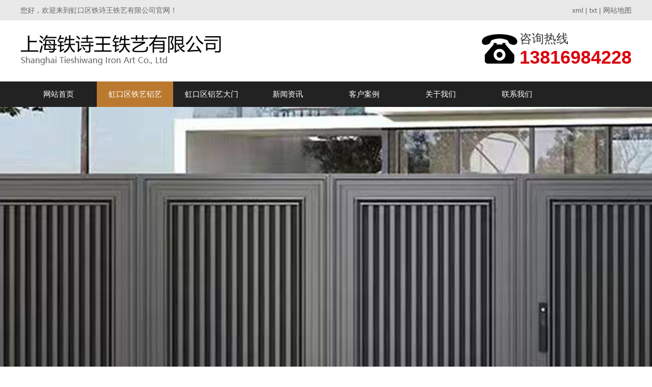

--- FILE ---
content_type: text/html; charset=UTF-8
request_url: http://hongkouqu.shtswly.com/product/9.html
body_size: 3017
content:
<!DOCTYPE HTML>
<html>
<head>
	<title>虹口区铝艺别墅门-虹口区铁诗王铁艺有限公司</title>
	<meta charset="UTF-8">
<meta name="keywords" content="虹口区铝艺大门,虹口区铝艺庭院门,虹口区铝艺别墅门,虹口区铝艺围栏,虹口区铝艺护栏,虹口区铝艺厂家,虹口区铝艺中式大门围栏">
<meta name="description" content="虹口区铁诗王铁艺电话13816984228主要承接各种别墅铝艺大门定做和铁艺护栏,铝艺大门,铝艺围栏,阳台护栏等工程以及各种铝艺家私的加工.产品投放市场后,深受广大用户信赖">
<link rel="stylesheet" href="/App/Home/View/default_pc/Public/Css/global.css?v=1769016689">
<style>#Product{background:#bb792f;}</style>
<script src="/App/Home/View/default_pc/Public/Js/jquery.js"></script>
<script src="/App/Home/View/default_pc/Public/Js/unslider.min.js"></script>
<link rel="stylesheet" type="text/css" href="/App/Home/View/default_pc/Public/Js/fancybox/jquery.fancybox-1.3.4.css" />
<script type="text/javascript" src="/App/Home/View/default_pc/Public/Js/fancybox/jquery.fancybox-1.3.4.js"></script>
<link rel="stylesheet" href="/App/Home/View/default_pc/Public/Css/animates.css" />
<script type="text/javascript" src="/App/Home/View/default_pc/Public/Js/wow.min.js"></script>
<script>
	new WOW().init();
</script>
<!-- banner -->
<script src="/App/Home/View/default_pc/Public/Js/jquery.jslides.js"></script>
</head>
<body>
	<div class="wrap">
		<div class="header">
			<div class="top">
	<div class="container">
		<span class="left">您好，欢迎来到虹口区铁诗王铁艺有限公司官网！</span>
		<span class="right"><a href="/hongkouqu.xml" target="_blank">xml</a> | <a href="/hongkouqu.txt" target="_blank">txt</a> | <a href="/sitemap" target="_blank">网站地图</a>  </span>
	</div>
</div>
<div class="head">
	<div class="container">
		<div class="logo left">
			<a href="/" title="虹口区铁诗王铁艺有限公司">
					<img src="/Uploads/63eb46df46e07.jpg" alt="虹口区铁诗王铁艺有限公司">
				</a>
					</div>
		<div class="tel right" title="">
			<img src="/App/Home/View/default_pc/Public/Image/dianhua.jpg" >
			<span style="font-size:24px;">咨询热线<br><b style="font-size:36px;color:#da020d;">13816984228</b></span>
		</div>
	</div>
</div>
<ul class="nav">
	<div class="container">
		<li><a id="Index" href="/">网站首页</a></li>
		<li class="dh"><a id="Product" href="/product.html">虹口区铁艺铝艺</a>
			<ul class="er" style="display:none;">
				<li><a href="/product/8.html" title="虹口区铝艺大门">虹口区铝艺大门</a></li><li><a href="/product/9.html" title="虹口区铝艺别墅门">虹口区铝艺别墅门</a></li><li><a href="/product/11.html" title="虹口区铝艺围栏">虹口区铝艺围栏</a></li><li><a href="/product/12.html" title="虹口区铝艺护栏">虹口区铝艺护栏</a></li>			</ul>
		</li>
		<li><a id="" href="/product/8.html">虹口区铝艺大门</a></li>
		<li><a id="News" href="/news.html">新闻资讯</a></li>
		<li><a id="Anli" href="/anli.html">客户案例</a></li>
		<li><a id="Company" href="/company.html">关于我们</a></li>
		<li><a id="Contact" href="/contact.html">联系我们</a></li>
	</div>
</ul>


<script>
var _liang_g_sitemap = '';
_liang_g_sitemap = "hongkouqu";
</script>
<script src="/App/Home/View/default_pc/Public/Js/layer.js"></script>
<script src="/asset/js/index.js"></script>


<script>
$(function(){
	$('.dh').hover(function(){
		$(this).find('.er').stop().slideDown()
	},function(){
		$(this).find('.er').stop().slideUp()
	})
})
</script>
<div id="slideShow1">
	<div id="full-screen-slider">
        <ul id="slides">
			<li style="background:url('/Uploads/66f118184cc4e.jpg') no-repeat center top;" alt="1"><a href=""></a></li><li style="background:url('/Uploads/66f115c6d78d5.jpg') no-repeat center top;" alt="2"><a href=""></a></li><li style="background:url('/Uploads/66f115ed3d78f.jpg') no-repeat center top;" alt="3"><a href=""></a></li><li style="background:url('/Uploads/66f11602f0b5f.jpg') no-repeat center top;" alt="4"><a href=""></a></li>        </ul>
    </div>
</div>
<div class="clear"></div>
		</div>
		<div class="main">
			<div class="left">
				<div class="widget">
	<div class="left">
		<div class="cp-biaoti">
			<p>虹口区铁艺铝艺</p>
		</div>
		<ul class="xiangmu">
			<li><dd><a href="/product/8.html" title="虹口区铝艺大门">虹口区铝艺大门</a></dd></li><li><dd><a href="/product/9.html" title="虹口区铝艺别墅门">虹口区铝艺别墅门</a></dd></li><li><dd><a href="/product/11.html" title="虹口区铝艺围栏">虹口区铝艺围栏</a></dd></li><li><dd><a href="/product/12.html" title="虹口区铝艺护栏">虹口区铝艺护栏</a></dd></li>		</ul>
		<div class="lianxiwomen">
			<div class="cp-biaoti">
				<p>联系我们</p>
			</div>
			<div class="neirong1">
				<img src="/App/Home/View/default_pc/Public/Image/xx.png" >
				<span>虹口区铁诗王铁艺有限公司</span>
				<p>联系人：王先生</p>				<p>手机：13816984228</p>							</div>
		</div>
	</div>
</div>
			</div>
			<div class="right">
				<div class="article">
					<div class="title"><strong>虹口区铝艺别墅门</strong><span class="right"><a href="/">首页</a> > <a href="/product.html" title="虹口区铁艺铝艺">虹口区铁艺铝艺</a> > <a href="/product/9.html" title="虹口区铝艺别墅门">虹口区铝艺别墅门</a></span></div>
					<ul class="pro">
							<li>
									<a href="/2_108.html" title="虹口区铝艺欧式大门">
										<img src="/Uploads/66d1355fd6bed.jpg" alt="虹口区铝艺欧式大门">
										<span>虹口区铝艺欧式大门</span>
									</a>
								</li><li>
									<a href="/2_107.html" title="虹口区铝艺现代大门">
										<img src="/Uploads/66d1355167d0a.jpg" alt="虹口区铝艺现代大门">
										<span>虹口区铝艺现代大门</span>
									</a>
								</li><li>
									<a href="/2_106.html" title="虹口区铝艺现代大门">
										<img src="/Uploads/66d1353fb26d4.jpg" alt="虹口区铝艺现代大门">
										<span>虹口区铝艺现代大门</span>
									</a>
								</li><li>
									<a href="/2_105.html" title="虹口区铝艺现代大门">
										<img src="/Uploads/66d13531198fe.jpg" alt="虹口区铝艺现代大门">
										<span>虹口区铝艺现代大门</span>
									</a>
								</li><li>
									<a href="/2_104.html" title="虹口区铝艺现代大门">
										<img src="/Uploads/66d13525bff37.jpg" alt="虹口区铝艺现代大门">
										<span>虹口区铝艺现代大门</span>
									</a>
								</li><li>
									<a href="/2_103.html" title="虹口区铝艺欧式大门">
										<img src="/Uploads/66d13519bd697.jpg" alt="虹口区铝艺欧式大门">
										<span>虹口区铝艺欧式大门</span>
									</a>
								</li><li>
									<a href="/2_102.html" title="虹口区铝艺现代大门">
										<img src="/Uploads/66d1350c99faa.jpg" alt="虹口区铝艺现代大门">
										<span>虹口区铝艺现代大门</span>
									</a>
								</li><li>
									<a href="/2_101.html" title="虹口区铝艺现代大门">
										<img src="/Uploads/66d134fa82af5.jpg" alt="虹口区铝艺现代大门">
										<span>虹口区铝艺现代大门</span>
									</a>
								</li><li>
									<a href="/2_100.html" title="虹口区铝艺现代大门">
										<img src="/Uploads/66d134e9d557f.jpg" alt="虹口区铝艺现代大门">
										<span>虹口区铝艺现代大门</span>
									</a>
								</li><li>
									<a href="/2_99.html" title="虹口区铝艺现代大门">
										<img src="/Uploads/66d134de1b306.jpg" alt="虹口区铝艺现代大门">
										<span>虹口区铝艺现代大门</span>
									</a>
								</li><li>
									<a href="/2_98.html" title="虹口区铝艺现代大门">
										<img src="/Uploads/66d134be558b8.jpg" alt="虹口区铝艺现代大门">
										<span>虹口区铝艺现代大门</span>
									</a>
								</li><li>
									<a href="/2_97.html" title="虹口区铝艺现代大门">
										<img src="/Uploads/66d134b09d950.jpg" alt="虹口区铝艺现代大门">
										<span>虹口区铝艺现代大门</span>
									</a>
								</li>						</ul>
						<div class="page clear right">
							 29 条记录 1/3 页  <a href='/product/product_type/type/9/p/2.html'>下一页</a>     &nbsp;<span class='current'>1</span>&nbsp;<a href='/product/product_type/type/9/p/2.html'>&nbsp;2&nbsp;</a>&nbsp;<a href='/product/product_type/type/9/p/3.html'>&nbsp;3&nbsp;</a>    <select name="" id="page_num"  onchange="location=('/product/product_type/type/9/p/__PAGE__.html'.replace('__PAGE__', $(this).val()))"><option value='1'selected >1</option><option value='2' >2</option><option value='3' >3</option></select>						</div>
									</div>
			</div>
		</div>
		<div class="footer">
			<div class="foot">

	<div class="container">

		<p>联系人：王先生&ensp;手机：13816984228&ensp;</p>

		<p>地址：虹口区市松江区泗泾钢材城外一环32幢1号&ensp;</p>

		<p>版权所有：虹口区铁诗王铁艺有限公司&ensp;备案号：<a href="http://beian.miit.gov.cn/" target="_blank" rel="nofollow">沪ICP备2023003333号</a>&ensp;</p>

<!-- 		<p>您是本站的第 <span style="color: red; font-size: 18px;">3946</span> 位访客</p>
		<p>本网站已经安全稳定运行 <span style="color: red; font-size: 18px;">1072</span> 天</p> -->

		<div style="clear: both"></div>

		<div class="bottom z_city">

			<div class="container">

				<ul>

					<li><a href="http://hongkouqu.shtswly.com">虹口区</a></li><li><a href="http://putuoqu.shtswly.com">普陀区</a></li><li><a href="http://jinganqu.shtswly.com">静安区</a></li><li><a href="http://changningqu.shtswly.com">长宁区</a></li><li><a href="http://xuhuiiqu.shtswly.com">徐汇区</a></li><li><a href="http://huangpuqu.shtswly.com">黄浦区</a></li>
					<div style="clear: both"></div>

				</ul>

			</div>

		</div>

	</div>

</div>
<script type="text/javascript" src="//js.users.51.la/21897209.js"></script>
		</div>
	</div>
</body>	
</html>

--- FILE ---
content_type: text/css
request_url: http://hongkouqu.shtswly.com/App/Home/View/default_pc/Public/Css/global.css?v=1769016689
body_size: 15884
content:
html{background:#FFF;color:#000;}body,div,dl,dt,dd,ul,ol,li,h1,h2,h3,form,input,textarea,p{margin:0;padding:0;}img{border:0;}ol,ul{list-style:none;}h1,h2,h3{font-weight:normal;font-size:100%;}q:before,q:after{content:'';}abbr,acronym{border:0;font-variant:normal;}sup{vertical-align:text-top;}sub{vertical-align:text-bottom;}input,textarea,select{font-weight:inherit;font-size:inherit;font-family:inherit;}input,textarea,select{*font-size:100%;}legend{color:#000;}a{color:inherit;text-decoration:none;}
/*******CSS reset*************/
body{position:relative;z-index:-2;background:#fff;color:#333;font-size:14px;font-family:'Microsoft YaHei',SimHei,SimYou,SimSun,Arial;z-index:2;}
.f12{font-size:12px;}
.f16{font-size:16px;}
.bold{font-weight:bold;}
.white{color:#fff;}
.left{float:left;}
.right{float:right;}
.t_r{text-align:right;}
.clear{clear:both;}
.relative{position:relative;}
.absolute{position:absolute;}
.rel_center{position:relative;left:50%;}
.hidden{display:none;}
input{outline:none;}
img{vertical-align:middle;}
/********General**********/
.wrap{margin:0 auto;width:100%;min-width:1200px;}
.container{width:1200px;margin:0 auto;}

/*头部*/
.top{width:100%;height:40px;background:#e9e9e9;color:#666;overflow:hidden;}
.top span{line-height:40px;}
.top a:hover{color:#000;}
.head{width:100%;height:120px;}
.logo{font-size:28px;width:680px;height:120px;line-height:120px;overflow:hidden;}
.logo img{vertical-align:middle;max-width:680px;max-height:120px;margin-top:-7px;}
.tel{padding:20px 0 0 0;clear:right;}
.tel img{margin-top: -50px;}
.tel span{display:inline-block;}
.nav{width:100%;height:50px;background:#222;}
.nav li{float:left;width:150px;line-height:50px;text-align:center;position:relative;}
.nav a{display:block;font-size:15px;color:#fff;}
.nav a:hover{background:#bb792f;}
.dh .er{width:150px;height:auto;position:absolute;left:0;z-index:9999;background:rgba(0,0,0,0.9);}
.er li{width:130px;padding:8px 0;line-height:28px;border-bottom:1px dashed rgba(255,255,255,0.8);margin:0 10px;}
.er li:last-child{border-bottom:none;}
.er li a{display:block;font-size:14px;}
.er li a:hover{background:#bb792f;}
/******banner图 CSS******/
#full-screen-slider { width:100%; height:800px; float:left; position:relative;margin:0 auto;text-align:center;}
#slides { display:block; width:100%; height:800px; list-style:none; padding:0; margin:0; position:relative;}
#slides li { display:block; width:100%; height:100%; list-style:none; padding:0; margin:0; position:absolute;}
#slides li a { display:block; width:100%; height:100%; text-indent:-9999px;}
#pagination { display:block; list-style:none; position:absolute; left:22%; bottom:20px; z-index:9900;  padding:5px 15px 5px 0;}
#pagination li { display:block; list-style:none; width:10px; height:10px; float:left; margin-left:15px; border-radius:5px; background:#FFF;}
#pagination li a { display:block; width:100%; height:100%; padding:0; margin:0;  text-indent:-9999px;}
#pagination li.current { background:#bb792f;}
/*头部end*/

/*底部*/
.footer{clear:both;}
.foot{padding:20px 0;background:#414141;color:#aaa;text-align:center;}
.foot p{line-height:30px;}
.foot a:hover{color:#fff;}
/*main css*/
.main-im{ position:fixed; right: 10px; top:54%; z-index: 9999; width: 110px; height: 272px; }
.main-im .qq-a { display: block; width: 106px; height: 116px; font-size: 14px; color: #0484cd; text-align: center; position: relative; }
.main-im .qq-a span { bottom: 5px; position: absolute; width: 90px; left: 10px; }
.main-im .qq-hover-c { width: 70px; height: 70px; border-radius: 35px; position: absolute; left: 18px; top: 10px; overflow: hidden; z-index: 9; }
.main-im .qq-container { z-index: 99; position: absolute; width: 109px; height: 118px; border-top-left-radius: 10px; border-top-right-radius: 10px; border-bottom: 1px solid #dddddd; background: url(../images/qq-icon-bg.png) no-repeat center 8px; }
.main-im .img-qq {max-width: 60px; display: block; position: absolute; left: 6px; top: 3px; -moz-transition: all 0.5s; -webkit-transition: all 0.5s; -o-transition: all 0.5s; transition: all 0.5s; }
.main-im .im-qq:hover .img-qq{ max-width: 70px; left: 1px; top: 8px; position: absolute; }
.main-im .im_main {background: #F9FAFB; border: 1px solid #dddddd; border-radius: 10px; background: #F9FAFB;}
.main-im .im_main .im-tel { color: #000000; text-align: center; width: 109px; height: 105px; border-bottom: 1px solid #dddddd; }
.main-im .im_main .im-tel div{font-weight:bold;font-size: 12px;margin-top:11px;}
.main-im .im_main .im-tel .tel-num { font-family: Arial; font-weight: bold; color: #e66d15;}
.main-im .im_main .im-tel:hover { background: #fafafa; }
.main-im .im_main .weixing-container {width: 55px; height: 47px; border-right: 1px solid #dddddd; background: #f5f5f5; border-bottom-left-radius: 10px; background: url(../images/weixing-icon.png) no-repeat center center;float:left;}
.main-im .im_main .weixing-show {width: 112px; height: 136px; background: #ffffff; border-radius: 10px; border: 1px solid #dddddd; position: absolute; left: -125px; top: -90px; }
.main-im .im_main .weixing-show .weixing-sanjiao {width:0; height: 0; border-style: solid; border-color: transparent transparent transparent #ffffff; border-width: 6px; left: 112px; top: 98px; position: absolute; z-index: 2;}
.main-im .im_main .weixing-show .weixing-sanjiao-big { width: 0; height: 0; border-style: solid; border-color: transparent transparent transparent #dddddd; border-width: 8px; left: 112px; top: 96px; position: absolute; }
.main-im .im_main .weixing-show .weixing-ma { width: 104px; height: 104px; padding-left: 5px; padding-top: 5px; }
.main-im .im_main .weixing-show .weixing-txt{position:absolute;top:110px;left:7px;width:100px;margin:0 auto; text-align:center;}
.main-im .im_main .go-top { width: 50px; height: 47px; background: #f5f5f5; border-bottom-right-radius: 10px; background: url(../images/toTop-icon.png) no-repeat center center;float:right;}
.main-im .im_main .go-top a { display: block; width: 52px; height: 47px; }
.main-im .close-im { position: absolute; right: 10px; top: -12px; z-index: 100; width: 24px; height: 24px; }
.main-im .close-im a { display: block; width: 24px; height: 24px; background: url(../images/close_im.png) no-repeat left top; }
.main-im .close-im a:hover { text-decoration: none; }
.main-im .open-im { cursor: pointer; margin-left: 68px; width: 40px; height: 133px; background: url(../images/open_im.png) no-repeat left top;display:none; }
.z_city li {float: left;margin-right: 10px;}
/*底部end*/

/*首页*/
.resou{width:100%;height:61px;border-bottom:1px solid #ddd;overflow:hidden;}
.hot{width:100%;line-height:61px;}
.hot span{color:#666;}
.hot b{color:#bb792f;}

.sy-title{text-align:center;}
.sy-title h1{font-size:36px;padding-top:60px;color:#bb792f;padding-bottom: 30px;}
.sy-title h3{font-size:18px;padding-top:12px;line-height: 28px;}
.sy-title hr{width:40px;height:4px;background:#bb792f;border:none;margin:14px auto 0 auto;}

.guanyu{width:100%;height:660px;background: url(../Image/gs-bj.jpg) no-repeat center;}
.guanyu img{float: left;margin-top: 80px;}
.gy-cont{width:600px;float: right;margin-top: 80px;}
.gy-cont h2{font-size: 28px;}
.gy-cont h3{font-size: 32px;font-weight: bold;color: #bb792f;}
.gy-cont p{line-height:28px;text-align:center;margin-top: 30px;font-size: 16px;}
.gy-btn{width:178px;height:44px;margin:36px auto 0 auto;text-align:center;}
.gy-btn a{display:block;width:178px;height:44px;line-height:44px;background:#bb792f;color:#fff;border-radius:44px;}
.gy-btn a:hover{background:#ea5d0e;}

.chanpin{width:100%;height:740px;}
.chanpin .cp-ys{padding-top: 40px;}
.chanpin .cp-ys li{width: 240px;float: left;text-align: center;}
.chanpin .cp-ys li p{line-height: 24px;padding-top: 10px;font-size: 16px;}
.chanpin ol{margin: 30px auto;}
.chanpin ol li{float: left;margin-right: 5px;width: 294px;text-align: center;line-height: 40px;color: #fff;}
.chanpin ol li h3{margin-top: -50px;font-size: 24px;font-weight: bold;}

.yss{width: 100%;height: 205px;background: url(../Image/ys-bt.jpg) no-repeat center;}
.youshi{width: 100%;height: 650px;background: url(../Image/ys-bj.jpg) no-repeat center;}
.youshi ul{padding-top: 80px;}
.youshi li{width: 300px;height: 80px;padding: 10px;float: left;margin-right: 500px;margin-bottom: 60px;}
.youshi li:nth-child(2n){margin-right: 0;}
.youshi li .left{width: 80px;font-size: 20px;font-weight: bold;color: #fff;background-color: #242a35;padding: 10px;text-align: center;}
.youshi li .right{background-color: #b39f96;color: #fff;width: 180px;padding: 10px;height: 76px;font-size: 16px;}

.xinwen{width:100%;height:640px;}
.xinwen .xinw{width: 580px;}
.xinwen .xinw ul{margin-top: 30px;}
.xinwen .xinw .xw-time{width:280px;height:180px;color:#fff;text-align:center;}
.xinwen .xinw .xw-time span{display:block;padding-top:8px;width: 80px;background-color: #333;}
.xinwen .xinw .xw-cont{margin-left: 20px;width: 280px;}
.xinwen .xinw .xw-cont h3{font-size: 20px;}
.xinwen .xinw .xw-cont p{padding-top: 20px;font-size: 16px;}
.xinwen .xinww .sy-news{width:586px;margin-top:54px;}
.xinwen .xinww .sy-news li{width:100%;height:82px;padding-bottom:20px;border-bottom:1px dashed #ddd;margin-bottom:22px;}
.xinwen .xinww .xw-time{width:82px;height:82px;background:#333;color:#fff;text-align:center;}
.xinwen .xinww .xw-time span{display:block;font-size:34px;padding-top:8px;}
.xinwen .xinww .xw-cont{width:460px;}
.xinwen .xinww .xw-cont h3{padding-top:4px;font-size:16px;}
.xinwen .xinww .xw-cont p{line-height:22px;color:#666;padding-top:10px;}
.xinwen .xinww .sy-news li a:hover .xw-time{background:#bb792f;}

.link{margin-bottom:42px;}
.lj-tit{line-height:42px;border-bottom:2px solid #ccc;font-size:15px;margin-bottom:4px;}
.link a{line-height:32px;margin-right:20px;}
.link a:hover{color:#bb792f;}
/*首页end*/

.main{overflow:hidden;margin:48px auto 80px auto;width:1200px;}
.widget .left{width: 200px;padding-left: 10px;text-align: center;margin-top: 32px;}
.widget .left .cp-biaoti p{line-height: 46px;}
.widget .left .cp-biaoti{width: 200px;height: 46px;background-color: #bb792f;color: #fff;font-weight: bold;font-size: 20px;}
.widget .left li{width: 200px;height: 38px;border: 1px solid #eee;margin-top: 5px;}
.widget .left li a{width: 200px;height: 38px;display: inline-block;color: #000;line-height: 38px;}
.widget .left li a:hover{color: #fff;background: #bb792f;}
.widget .left .lianxiwomen{margin-top: 10px;}
.widget .left .lianxiwomen .neirong1{border: 1px solid #f2fafe;background-color: #fff;width: 200px;padding-bottom: 10px;}
.widget .left .lianxiwomen img{width: 190px;height: 80px;margin-top: 5px;}
.widget .left .lianxiwomen span{color: #bb792f;font-weight: bold;margin-top: 5px;display: inline-block;}
.widget .left .lianxiwomen p{margin-top: 10px;}

.article{overflow:hidden;margin-bottom:12px;width:904px;padding:0 20px;border:1px solid #ececec;background-color:#fff;}
.article p{font-size:14px;line-height:28px;}
.article p img{max-width:100%;}
.neirong a{color:#0000cc;text-decoration:underline;}

#allmap p{line-height:10px;margin:10px;white-space:nowrap;}

.title{margin:0 0 16px 0;padding:12px 0px 9px 14px;width:890px;height:19px;border-bottom:2px solid #dbdbdb;}
.title strong{float:left;display:inline-block;margin-left:-14px;padding-bottom:8px;height:100%;border-bottom:2px solid #414141;color:#bb792f;text-align:center;font-size: 16px;}
.title span{overflow:hidden;zoom:1;padding:7px 0 0 17px;background-position:0 -145px;font-family:SimSun;}
.title a:hover{color:#bb792f;text-decoration:underline;}

.page{margin:20px 0px 15px 0;}
.page a{display:inline-block;height:18px;line-height:18px;border:1px solid #dbdbdb;padding:0 2px 0;}
.page a:hover{background:#404040;color:#fff;border:none;height:20px;line-height:20px;padding:0 3px 0;}
.current {padding:0 6px 0;height:18px;line-height:18px;background:#404040;color:#fff;}
/***************global*****************/

.pro li{float:left;overflow:hidden;margin:0 18px 10px 0;width:212px;text-align:center;white-space:nowrap;}
.pro li:nth-child(4n){margin-right:0;}
.pro img{width:212px;height:162px;}
.pro span{display:block;width:100%;height:40px;line-height:40px;}
.pro a:hover{color:#bb792f;}
/*************index&goods**************/
.info_title{width:100%;height:40px;background:#e5e5e5;margin-top:22px;}
.info_title span{display:inline-block;width:134px;height:100%;background:#bb792f;color:#fff;line-height:40px;text-align:center;font-size:16px;}
/********goods_info&jobs_info*******/
#scrollDiv{width:100%;height:auto;padding:14px 26px;border:1px solid #ddd;margin-top:28px;box-sizing:border-box;}
.scrollText{width:100%;height:auto;overflow:hidden;}
.scrollText li{width:100%;height:auto;line-height:24px;margin-bottom:10px;}
.scrollText li:before{color:#333;content:'■\00a0\00a0\00a0';vertical-align:2px;}
.scrollText li span{color:#666;}
.scrollText li a{font-size:16px;}
.scrollText li a:hover{color:#bb792f;}
.scrollText li a:hover span{color:#bb792f;}
.z_content {
	text-overflow: -o-ellipsis-lastline;
	overflow: hidden;
	text-overflow: ellipsis;
	display: -webkit-box;
	-webkit-line-clamp: 2;
	line-clamp: 2;
	-webkit-box-orient: vertical;
	text-indent: 20px;
	color: rgba(22,22,22,0.62);
}

.news{margin-left:0;}
.news li{width:100%;height:39px;border-bottom:1px dotted #cdcdcd;text-indent:1em;line-height:39px;}
.news li:before{color:#e40413;content:'■\00a0\00a0\00a0';vertical-align:2px;}
.news li:hover{background-color:#f6f6f6;}
.news a:hover{color:#bb792f;}
/****************news*****************/
.news_title{color:#bb792f;text-align:center;line-height:40px;}
.meta{color:#999;text-align:center;line-height:28px;}
.meta img{max-width:640px;padding:10px 0 20px 0;}
.xw-yu{width:100%;background:#eee;border-radius:10px;margin:12px 0;padding:10px 18px;box-sizing:border-box;}
.xw-yu p{line-height:28px;}
/***********news_info**************/

.case li{float:left;overflow:hidden;margin:0 18px 10px 0;width:212px;text-align:center;white-space:nowrap;}
.case li:nth-child(4n){margin-right:0;}
.case img{width:212px;height:162px;}
.case span{display:block;width:100%;height:40px;line-height:40px;}
.case a:hover{color:#bb792f;}

.jobs li{overflow:hidden;margin:23px 0 28px 0;padding-bottom:20px;border-bottom:1px dotted #cdcdcd;position:relative;}
.jobs a{position:absolute;top:0px;right:0;background:#bb792f;width:71px;height:34px;color:#fff;text-align:center;line-height:34px;}
.jobs strong{color:#bb792f;}
.jobs p{line-height:35px;}
/***************jobs***************/

.order{margin:40px 0 120px 46px;line-height:40px;}
.order img{vertical-align:-5px;cursor:pointer;}
.order input{padding:0 3px;}
.order textarea{padding: 3px;}
#submit{width:90px;height:34px;border:none;background:#bb792f;color:#fff;cursor:pointer;}
/**************order&message********/

/*sitemap*/
.mesmore{margin-top:5px;}
.mesmore:hover{color:#bb792f;text-decoration:underline;}

.sitemap{ width:996px; float:left; /*border:3px solid #f0f0f0;*/ margin-top:10px; margin-bottom:10px;}
.m1{ height:20px; line-height:20px; margin-top:20px; margin-left:20px;}
.m2{ margin-left:20px; margin-top:20px; line-height:25px;}
.m2 span{ font-size:14px; font-weight:bold;}
.m2t{ border:1px solid #f0f0f0; width:800px; padding-left:4px; margin-top:2px; padding:10px; margin-bottom:20px;}
.m2t ul{}
.m2t ul li{ list-style-type:none; float:left; width:150px;}
.m2t ul li a:hover{ color:red}

.f{ float:right; margin-right:10px; _margin-top:7px;}

/*上一页_下一页*/
#prev_next{margin: 20px 0px;clear: both;overflow: hidden;}
#prev_next li{margin: 5px 0;}
/*.map dt{float:right;display:inline;border:1px solid #666;margin-top:10px;z-index:101;border-bottom:1px solid #f0f0f0;}
.map dd{position:absolute;z-index:100;top:31px;left:-65px;background:#f0f0f0;border:1px solid #666;width:135px;*width:145px;}
.map ul{padding-left:10px;line-height:25px;overflow:hidden;zoom:1;font-size:12px;}
.map li{float:left;margin:0 5px;}*/